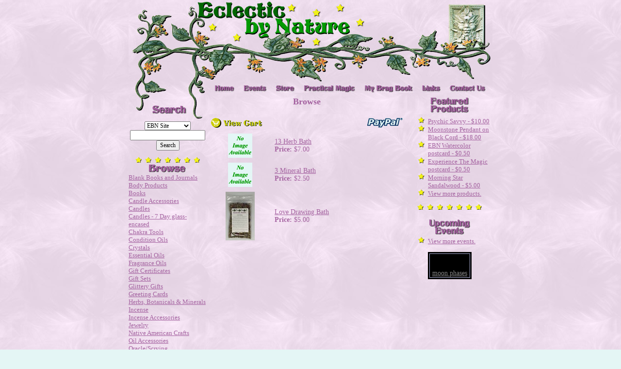

--- FILE ---
content_type: text/html;charset=UTF-8
request_url: http://eclecticbynature.com/store.cfm?Action=Browse&ProdCat=Bath
body_size: 19839
content:
<!DOCTYPE HTML PUBLIC "-//W3C//DTD HTML 4.01 Transitional//EN">
<html>
<head>
<title>Welcome to Eclectic by Nature*</title>
<meta http-equiv="Content-Type" content="text/html; charset=iso-8859-1">
<meta name="description" content="An ethical shop serving supporting Wicca, Witches, Pagans, Shamans, and more.  Featuring classes, discussion groups, tarot readers and psychics & gatherings. We carry a variety of herbs, oils, candles, books, tarot, ritual items, aromatherapy, incense, jewelry and more.">
<meta name="keywords" content="herbs, oils, candles, books, music, tarot, incense, gemstones, crystal, crystals, oils, magical oils, sterling, jewelry, amulet, talisman, robes, capes, ritual wear, pentacle, pentagram, spells, runes, book of shadows, knives, athames, chalice, cauldron, pendulum, wicca, wiccan, wiccans, witch, witches, witchcraft, witchy stuff, Craft, pagan, pagans, paganism, shaman, green, dragons, magic, magick, ceremonial, online shopping, goddess, goddesses, god, gods, wizards, ritual, rituals, circle, circles, classes, workshops, lectures, celtic, celts, neo-pagan, collectibles, horned-god, statuary, statues, icons, metaphysics, occult, moon, unusual, divination, psychic, readings, reader, polytheism, duotheism, esbat, sabbat, samhain, halloween, fall equinox, lughnasadh, lammas, winter solstice, yule, imbolc, candlemas, spring equinox, ostara, beltane, may day, summer solstice, reiki, store, gallery, elementals, guardians, tapes, piedmont triad, greensboro, products, shopping, supplies, wiccan studies, earth, fantasy, religion, aromatherapy, new age, eclectic, Body Gourmet, Eclectic By Nature">


<link rel="stylesheet" href="page_styles.css" type="text/css">

<script language="JavaScript" type="text/JavaScript">
<!--
function MM_preloadImages() { //v3.0
  var d=document; if(d.images){ if(!d.MM_p) d.MM_p=new Array();
    var i,j=d.MM_p.length,a=MM_preloadImages.arguments; for(i=0; i<a.length; i++)
    if (a[i].indexOf("#")!=0){ d.MM_p[j]=new Image; d.MM_p[j++].src=a[i];}}
}

function MM_findObj(n, d) { //v4.01
  var p,i,x;  if(!d) d=document; if((p=n.indexOf("?"))>0&&parent.frames.length) {
    d=parent.frames[n.substring(p+1)].document; n=n.substring(0,p);}
  if(!(x=d[n])&&d.all) x=d.all[n]; for (i=0;!x&&i<d.forms.length;i++) x=d.forms[i][n];
  for(i=0;!x&&d.layers&&i<d.layers.length;i++) x=MM_findObj(n,d.layers[i].document);
  if(!x && d.getElementById) x=d.getElementById(n); return x;
}

function MM_nbGroup(event, grpName) { //v6.0
  var i,img,nbArr,args=MM_nbGroup.arguments;
  if (event == "init" && args.length > 2) {
    if ((img = MM_findObj(args[2])) != null && !img.MM_init) {
      img.MM_init = true; img.MM_up = args[3]; img.MM_dn = img.src;
      if ((nbArr = document[grpName]) == null) nbArr = document[grpName] = new Array();
      nbArr[nbArr.length] = img;
      for (i=4; i < args.length-1; i+=2) if ((img = MM_findObj(args[i])) != null) {
        if (!img.MM_up) img.MM_up = img.src;
        img.src = img.MM_dn = args[i+1];
        nbArr[nbArr.length] = img;
    } }
  } else if (event == "over") {
    document.MM_nbOver = nbArr = new Array();
    for (i=1; i < args.length-1; i+=3) if ((img = MM_findObj(args[i])) != null) {
      if (!img.MM_up) img.MM_up = img.src;
      img.src = (img.MM_dn && args[i+2]) ? args[i+2] : ((args[i+1])? args[i+1] : img.MM_up);
      nbArr[nbArr.length] = img;
    }
  } else if (event == "out" ) {
    for (i=0; i < document.MM_nbOver.length; i++) {
      img = document.MM_nbOver[i]; img.src = (img.MM_dn) ? img.MM_dn : img.MM_up; }
  } else if (event == "down") {
    nbArr = document[grpName];
    if (nbArr)
      for (i=0; i < nbArr.length; i++) { img=nbArr[i]; img.src = img.MM_up; img.MM_dn = 0; }
    document[grpName] = nbArr = new Array();
    for (i=2; i < args.length-1; i+=2) if ((img = MM_findObj(args[i])) != null) {
      if (!img.MM_up) img.MM_up = img.src;
      img.src = img.MM_dn = (args[i+1])? args[i+1] : img.MM_up;
      nbArr[nbArr.length] = img;
  } }
}
//-->
</script>
</head>

<body class="bodybg" bgcolor="#E4F6F5" leftmargin="0" topmargin="0" marginwidth="0" marginheight="0" onLoad="MM_preloadImages('../images/buttons/home_on.jpg','../images/buttons/events_on.jpg','../images/buttons/store_on.jpg','../images/buttons/practical_on.jpg','../images/buttons/contact_on.jpg','images/buttons/links_on.jpg')">
<table width="750" border="0" align="CENTER" cellpadding="0" cellspacing="0">
  <tr>
    <td><img src="images/header/header_1.jpg" width="161" height="169"></td>
    <td><img src="images/header/header_1a.jpg" width="67" height="169"></td>
    <td><img src="images/header/header_2.jpg" width="143" height="169"></td>
    <td><img src="images/header/header_2a.jpg" height="169"></td>
    <td><img src="images/header/header_3.jpg" width="147" height="169"></td>
		
    <td><img src="images/header/header_48.jpg"></td>
  </tr>
  <tr>
		<td colspan="7">
		<table border="0" cellpadding="0" cellspacing="0">
    	<tr>
    		<td><img src="images/buttons/button_left.jpg" width="161" height="22"><a href="index.cfm" target="_top" onClick="MM_nbGroup('down','group1','Home','',1)" onMouseOver="MM_nbGroup('over','Home','images/buttons/home_on.jpg','',1)" onMouseOut="MM_nbGroup('out')"><img src="images/buttons/home_off.jpg" alt="Home Button" name="Home" width="67" height="22" border="0" onload=""></a></td>
    		<td><a href="events.cfm?Action=None" target="_top" onClick="MM_nbGroup('down','group1','Events','',1)" onMouseOver="MM_nbGroup('over','Events','images/buttons/events_on.jpg','',1)" onMouseOut="MM_nbGroup('out')"><img src="images/buttons/events_off.jpg" alt="Events Button" name="Events" height="22" border="0" onload=""></a></td>
    		<td><a href="store.cfm" target="_top" onClick="MM_nbGroup('down','group1','Store','',1)" onMouseOver="MM_nbGroup('over','Store','images/buttons/store_on.jpg','',1)" onMouseOut="MM_nbGroup('out')"><img src="images/buttons/store_off.jpg" alt="Store Button" name="Store" height="22" border="0" onload=""></a></td>
    		<td><a href="practical.cfm?Action=None" target="_top" onClick="MM_nbGroup('down','group1','Practical','',1)" onMouseOver="MM_nbGroup('over','Practical','images/buttons/practical_on.jpg','',1)" onMouseOut="MM_nbGroup('out')"><img src="images/buttons/practical_off.jpg" alt="Practical Magic Button" name="Practical" height="22" border="0" onload=""></a></td>
    		<td><a href="bragbook.cfm?Action=None" target="_top" onClick="MM_nbGroup('down','group1','Bragbook','',1)" onMouseOver="MM_nbGroup('over','Bragbook','images/buttons/bragbook_on.jpg','',1)" onMouseOut="MM_nbGroup('out')"><img src="images/buttons/bragbook_off.jpg" alt="My Brag Book Button" name="Bragbook" height="22" border="0" onload=""></a></td>
    		<td><a href="links.cfm" target="_top" onClick="MM_nbGroup('down','group1','Links','',1)" onMouseOver="MM_nbGroup('over','Links','images/buttons/links_on.jpg','',1)" onMouseOut="MM_nbGroup('out')"><img src="images/buttons/links_off.jpg" alt="Links Button" name="Links" height="22" border="0" onload=""></a></td>
    		<td><a href="contact.cfm" target="_top" onClick="MM_nbGroup('down','group1','Contact','',1)" onMouseOver="MM_nbGroup('over','Contact','images/buttons/contact_on.jpg','',1)" onMouseOut="MM_nbGroup('out')"><img src="images/buttons/contact_off.jpg" alt="Contact Button" name="Contact" height="22" border="0" onload=""></a></td>
 		 </tr>
    </table>
  	</td>
	</tr>
  <tr>
    <td valign="TOP"><img src="images/header/header_search.jpg" width="161" height="59"><br>
      <table width="100%" border="0" cellspacing="0" cellpadding="0">
        <tr>
          <td><form name="form1" method="post" action="search_results.cfm">
            <div align="CENTER">
              <select name="search_where" id="search_where">
                <option value="EBN Site">EBN Site</option>
                <option value="Event Calendar">Event Calendar</option>
                <option value="Online Store">Online Store</option>
                <option value="Practical Magic">Practical Magic</option>
              </select>
              <br>
              <input name="search_for" type="text" size="20">
              <br>
              <input type="submit" value="Search">
            </div>
          </form></td>
        </tr>
      </table>
      <div align="CENTER"><img src="images/hor_divider.gif" width="140" height="11"></div>    
        <table width="100%" border="0" cellspacing="0" cellpadding="0">
          <tr>
            <td height="18" valign="TOP"><div align="center"><img src="images/header/header_browse.gif" width="161" height="23"></div></td>
          </tr>
          <tr>
            <td valign="TOP">
						<div align="LEFT">
						<a class="smlink" href="store.cfm?Action=Browse&ProdCat=BBJou">Blank Books and Journals</a><br>
            </div>
     				
						<div align="LEFT">
						<a class="smlink" href="store.cfm?Action=Browse&ProdCat=BodyGou">Body Products</a><br>
            </div>
     				
						<div align="LEFT">
						<a class="smlink" href="store.cfm?Action=Browse&ProdCat=Books">Books</a><br>
            </div>
     				
						<div align="LEFT">
						<a class="smlink" href="store.cfm?Action=Browse&ProdCat=CandAcc">Candle Accessories</a><br>
            </div>
     				
						<div align="LEFT">
						<a class="smlink" href="store.cfm?Action=Browse&ProdCat=Candles">Candles</a><br>
            </div>
     				
						<div align="LEFT">
						<a class="smlink" href="store.cfm?Action=Browse&ProdCat=JCAN">Candles - 7 Day glass-encased</a><br>
            </div>
     				
						<div align="LEFT">
						<a class="smlink" href="store.cfm?Action=Browse&ProdCat=CHAK">Chakra Tools</a><br>
            </div>
     				
						<div align="LEFT">
						<a class="smlink" href="store.cfm?Action=Browse&ProdCat=Oils2">Condition Oils</a><br>
            </div>
     				
						<div align="LEFT">
						<a class="smlink" href="store.cfm?Action=Browse&ProdCat=Crystal">Crystals</a><br>
            </div>
     				
						<div align="LEFT">
						<a class="smlink" href="store.cfm?Action=Browse&ProdCat=Oils">Essential Oils</a><br>
            </div>
     				
						<div align="LEFT">
						<a class="smlink" href="store.cfm?Action=Browse&ProdCat=Oils1">Fragrance Oils</a><br>
            </div>
     				
						<div align="LEFT">
						<a class="smlink" href="store.cfm?Action=Browse&ProdCat=GC">Gift Certificates</a><br>
            </div>
     				
						<div align="LEFT">
						<a class="smlink" href="store.cfm?Action=Browse&ProdCat=GIFTSET">Gift Sets</a><br>
            </div>
     				
						<div align="LEFT">
						<a class="smlink" href="store.cfm?Action=Browse&ProdCat=Gifts">Glittery Gifts</a><br>
            </div>
     				
						<div align="LEFT">
						<a class="smlink" href="store.cfm?Action=Browse&ProdCat=GreetC">Greeting Cards</a><br>
            </div>
     				
						<div align="LEFT">
						<a class="smlink" href="store.cfm?Action=Browse&ProdCat=Herbs">Herbs, Botanicals & Minerals</a><br>
            </div>
     				
						<div align="LEFT">
						<a class="smlink" href="store.cfm?Action=Browse&ProdCat=Inc">Incense</a><br>
            </div>
     				
						<div align="LEFT">
						<a class="smlink" href="store.cfm?Action=Browse&ProdCat=IncAcc">Incense Accessories</a><br>
            </div>
     				
						<div align="LEFT">
						<a class="smlink" href="store.cfm?Action=Browse&ProdCat=Jewel">Jewelry</a><br>
            </div>
     				
						<div align="LEFT">
						<a class="smlink" href="store.cfm?Action=Browse&ProdCat=Nat">Native American Crafts</a><br>
            </div>
     				
						<div align="LEFT">
						<a class="smlink" href="store.cfm?Action=Browse&ProdCat=OilAcc">Oil Accessories</a><br>
            </div>
     				
						<div align="LEFT">
						<a class="smlink" href="store.cfm?Action=Browse&ProdCat=Oracle">Oracle/Scrying Tools/Pendulums</a><br>
            </div>
     				
						<div align="LEFT">
						<a class="smlink" href="store.cfm?Action=Browse&ProdCat=Pouches">Pouches, Bags & Pillows</a><br>
            </div>
     				
						<div align="LEFT">
						<a class="smlink" href="store.cfm?Action=Browse&ProdCat=POW">Powders</a><br>
            </div>
     				
						<div align="LEFT">
						<a class="smlink" href="store.cfm?Action=Browse&ProdCat=Quills">Quills, Inks & Parchment</a><br>
            </div>
     				
						<div align="LEFT">
						<a class="smlink" href="store.cfm?Action=Browse&ProdCat=Statuar">Statuary</a><br>
            </div>
     				
						<div align="LEFT">
						<a class="smlink" href="store.cfm?Action=Browse&ProdCat=Sticker">Stickers, Magnets & Buttons</a><br>
            </div>
     				
						<div align="LEFT">
						<a class="smlink" href="store.cfm?Action=Browse&ProdCat=Tarot">Tarot/Oracle Decks</a><br>
            </div>
     				
						<div align="LEFT">
						<a class="smlink" href="store.cfm?Action=Browse&ProdCat=Teas">Teas</a><br>
            </div>
     				
						<div align="LEFT">
						<a class="smlink" href="store.cfm?Action=Browse&ProdCat=VinHan">Vintage Handkerchiefs</a><br>
            </div>
     				
						<div align="LEFT">
						<a class="smlink" href="store.cfm?Action=Browse&ProdCat=WallArt">Wall Art</a><br>
            </div>
     				
						<div align="LEFT">
						<a class="smlink" href="store.cfm?Action=Browse&ProdCat=WALCAR">Wallet/Prayer Cards</a><br>
            </div>
     				
						<div align="LEFT">
						<a class="smlink" href="store.cfm?Action=Browse&ProdCat=WAWA">Waters, Washes & Sprays</a><br>
            </div>
     				</td>
          </tr>
        </table>
   </td>
    <td colspan="6" valign="TOP"><table width="100%" border="0" cellspacing="0" cellpadding="3">
      <tr>
<td width="70%" valign="TOP">

<TABLE WIDTH="100%" BORDER="0" CELLSPACING="0" CELLPADDING="5">

	<TR>
		
		<TD COLSPAN="2"><H1>Browse </H1></TD>
		
	</TR>
	<TR>
		<TD WIDTH="20%">
			<DIV ALIGN="LEFT">
			
			<A HREF="cart.cfm"><IMG SRC="images/cart/view_cart_off.jpg" ALT="View Cart" WIDTH="122" HEIGHT="23" BORDER="0"></A>
			
			</DIV>
		</TD>
		<TD WIDTH="80%">
			<DIV ALIGN="RIGHT">
			<IMG SRC="images/cart/paypal_logo.jpg" BORDER="0"></DIV>
			</DIV>
		</TD>
	</TR>
	
		<TR>
			<TD WIDTH="20%"><DIV ALIGN="CENTER">
				
					<A HREF="store.cfm?Action=Details&ProdID=647">
					<IMG SRC="images/products/No_Image.jpg" BORDER="0">
					</A>
				
				</DIV>
			</TD>
			<TD WIDTH="80%">
				<DIV ALIGN="LEFT">
				<A HREF="store.cfm?Action=Details&ProdID=647">13 Herb Bath</A><BR>
				<B>Price: </B>$7.00
				</DIV>
			</TD>
		</TR>
		
		<TR>
			<TD WIDTH="20%"><DIV ALIGN="CENTER">
				
					<A HREF="store.cfm?Action=Details&ProdID=648">
					<IMG SRC="images/products/No_Image.jpg" BORDER="0">
					</A>
				
				</DIV>
			</TD>
			<TD WIDTH="80%">
				<DIV ALIGN="LEFT">
				<A HREF="store.cfm?Action=Details&ProdID=648">3 Mineral Bath</A><BR>
				<B>Price: </B>$2.50
				</DIV>
			</TD>
		</TR>
		
		<TR>
			<TD WIDTH="20%"><DIV ALIGN="CENTER">
				
					<A HREF="store.cfm?Action=Details&ProdID=646">
					<IMG SRC="images/products/LoveDrawing small.jpeg" BORDER="0">
					</A>
				
				</DIV>
			</TD>
			<TD WIDTH="80%">
				<DIV ALIGN="LEFT">
				<A HREF="store.cfm?Action=Details&ProdID=646">Love Drawing Bath</A><BR>
				<B>Price: </B>$5.00
				</DIV>
			</TD>
		</TR>
			
</TABLE>



				</TD>
        <td width="30%" valign="TOP">
					</div> 
					<form name="form2" method="post" action="nl_signup.cfm">
          <div align="CENTER">
					
          </form>
	        <table width="100%" border="0" cellspacing="0" cellpadding="0">
            <tr>
              <td valign="TOP"><div align="CENTER"><img src="images/header/header_feat_prods.gif" width="154" height="47"></div>
              </td>
            </tr>
            <tr>
              <td valign="TOP"><ul>
                  
                    <li><a class="smlink" href="store.cfm?Action=Details&ProdID=755">Psychic Savvy
                        - $10.00</a></li>
                  
                    <li><a class="smlink" href="store.cfm?Action=Details&ProdID=727">Moonstone Pendant on Black Cord
                        - $18.00</a></li>
                  
                    <li><a class="smlink" href="store.cfm?Action=Details&ProdID=725">EBN Watercolor postcard
                        - $0.50</a></li>
                  
                    <li><a class="smlink" href="store.cfm?Action=Details&ProdID=724">Experience The Magic postcard
                        - $0.50</a></li>
                  
                    <li><a class="smlink" href="store.cfm?Action=Details&ProdID=726">Morning Star Sandalwood
                        - $5.00</a></li>
                  
                  <li><a class="smlink" href="store.cfm">View more products.</a></li>
                </ul>
              </td>
            </tr>
          </table>
          <div align="CENTER"><img src="images/hor_divider.gif" width="140" height="11"></div>
          <br>
          <table width="100%" border="0" cellspacing="0" cellpadding="0">
            <tr>
              <td valign="TOP"><div align="CENTER"><img src="images/header/header_up_events.gif" width="154" height="40"></div>
              </td>
            </tr>
            <tr>
              <td valign="TOP"><ul>
                  
                  <li><a class="smlink" href="events.cfm?Action=None">View more events.</a></li>
                </ul>
              </td>
            </tr>
						
						<tr>
							<td>
								<div align="CENTER">
								<!-- // Begin Current Moon Phase HTML (c) CalculatorCat.com // -->
								<table width="90" bgcolor="#000000" cellpadding="0" cellspacing="3" border="0">
								<tr><td align="center" style="border: 1px solid #AFB2D8">
								<div align="CENTER">
								<script language="JavaScript" src="http://www.calculatorcat.com/codesrc/moon/phasenow_b.js"></script>
								<script language="JavaScript" src="http://www.calculatorcat.com/codesrc/moon/phasenow_2v.js"></script>
								<br />
								
								<br />
								<a href="http://www.calculatorcat.com/moon_phases/moon_phases.phtml" target="moon_ph" style="color:878787;">moon phases</a></div>
								</td></tr>
								</table>
								</div>
								<!-- // end moon phase HTML // -->							
							</td>
						</tr>
						
          </table>
        </td>
      </TR>
    </TABLE></TD>
  </TR>
  <tr>
    <td colspan="7" valign="TOP"><h3><br>
      <img src="images/hor_divider.jpg"><br> 
        <img src="images/star_bullet.jpg" width="11" height="11"> <a href="index.cfm">Home</a> -
        <a href="events.cfm?Action=None">Event Calendar</a> - <a href="store.cfm">Online
        		Store</a> - <a href="practical.cfm?Action=None">Practical
    Magic</a>    - <a href="bragbook.cfm">My Brag Book</a> - <a href="links.cfm">Links</a> - <a href="contact.cfm">Contact Us</a> <img src="images/star_bullet.jpg" width="11" height="11"></h3></td>
  </tr>
  <tr>
    <td colspan="7" valign="TOP"><h3><img src="images/hor_divider.jpg"><br>     
        <img src="images/star_bullet.jpg" width="11" height="11"> 414 State Street - Greensboro, NC 27405 --  -- (336) 373-0733<img src="images/star_bullet.jpg" width="11" height="11"><br>
      <br>
      Designed/developed by <a class="ftrlink" href="http://www.dynamicmediasolutions.net" target="_blank">Dynamic Media Solutions</a><br>
      <br>
      </h3></td>
  </tr>
</TABLE>
</body>
</html>


--- FILE ---
content_type: text/css
request_url: http://eclecticbynature.com/page_styles.css
body_size: 4087
content:
p {
	font-size: 14px;
	line-height: normal;
	color: #a3609f;
	font-family: "Times New Roman", Times, serif;
	font-weight: normal;
	text-align: justify;
}
h1 { 
	font-size: 18px; 
	line-height: normal; 
	color: #a3609f; 
	font-family: "Times New Roman", Times, serif; 
	font-weight: bold;
	font-style: normal ; 
	text-transform: none;
	text-align: center; 
}
h2 {
	font-size: 16px;
	line-height: normal;
	color: #a3609f;
	font-family: "Times New Roman", Times, serif;
	font-weight: bold;
	font-style: normal;
	text-transform: none;
	text-align: center;
}
small {
	font-size: 12px; 
	line-height: normal; 
	color: #a3609f; 
	font-family: "Times New Roman", Times, serif; 
	font-weight: bold
}
ul {
	font-family: "Times New Roman", Times, serif;
	font-size: 14px;
	font-style: normal;
	line-height: normal;
	font-weight: normal;
	color: #a3609f;
	list-style-type: none;
	text-align: left;
	list-style-image: url(images/star_bullet.jpg);
	list-style-position: outside;
}
a {
	font-family: "Times New Roman", Times, serif;
	font-size: 14px;
	font-style: normal;
	line-height: normal;
	font-weight: normal;
	text-transform: none;
	color: #a3609f;
	text-decoration: underline;
	text-align: left;
}

th {
	font-size: 14px;
	line-height: normal;
	color: #FFFFFF;
	font-family: "Times New Roman", Times, serif;
	font-weight: bold;
	background-color: #a3609f;
	text-align: center;
	text-transform: none;

}

td { 
	font-size: 14px; 
	line-height: normal; 
	color: #a3609f; 
	font-family: "Times New Roman", Times, serif;
	font-weight: normal;
	text-align: justify;
}
.tdsilver {
	font-size: 14px;
	line-height: normal;
	color: #a3609f;
	font-family: "Times New Roman", Times, serif;
	font-weight: normal;
	background-color: #CCCCCC;
	text-align: left;
	text-transform: none;

}
.tdgreen {
	font-size: 14px;
	line-height: normal;
	color: #a3609f;
	font-family: "Times New Roman", Times, serif;
	font-weight: normal;
	text-align: left;
	text-transform: none;

}

input {
	font-family: "Times New Roman", Times, serif;
	font-size: 12px;
	color: #000000;

}

textarea {
	font-family: "Times New Roman", Times, serif; 
	font-size: 12px; 
	color: #000000
}
select {
	font-family: "Times New Roman", Times, serif;
	font-size: 12px;
	font-style: normal;
	line-height: normal;
	font-weight: normal;
	color: #000000;
}
a:hover {
	font-family: "Times New Roman", Times, serif;
	font-size: 14px;
	font-style: normal;
	line-height: normal;
	text-transform: none;
	color: #CCCC00;
	font-weight: normal;
	text-decoration: none;
}
h3 {
	font-size: 12px;
	line-height: normal;
	color: #a3609f;
	font-family: "Times New Roman", Times, serif;
	font-weight: bold;
	text-align: center;

}
.smlink {
	font-family: "Times New Roman", Times, serif;
	font-size: 13px;
	font-style: normal;
	line-height: normal;
	font-weight: normal;
	text-transform: none;
	color: #a3609f;
	text-decoration: underline;
	text-align: left;
}
.smlink:hover {
	font-family: "Times New Roman", Times, serif;
	font-size: 13px;
	font-style: normal;
	line-height: normal;
	font-weight: normal;
	text-transform: none;
	color: #CCCC00;
	text-decoration: none;
	text-align: left;
}
.ftrlink {
	font-family: "Times New Roman", Times, serif;
	font-size: 12px;
	font-style: normal;
	line-height: normal;
	font-weight: bold;
	text-transform: none;
	color: #a3609f;
	text-decoration: underline;
	text-align: left;
}
.ftrlink:hover {
	font-family: "Times New Roman", Times, serif;
	font-size: 12px;
	font-style: normal;
	line-height: normal;
	font-weight: bold;
	text-transform: none;
	color: #CCCC00;
	text-decoration: none;
	text-align: left;
}
h4 {

	font-size: 14px;
	line-height: normal;
	color: #CC0000;
	font-family: "Times New Roman", Times, serif;
	font-weight: bold;
	text-align: center;
}
.bodybg {
	background-attachment: scroll;
	background-image: url(images/texture_bg_purple.jpg);
	background-repeat: repeat;
	background-position: 25px 5px;
}
